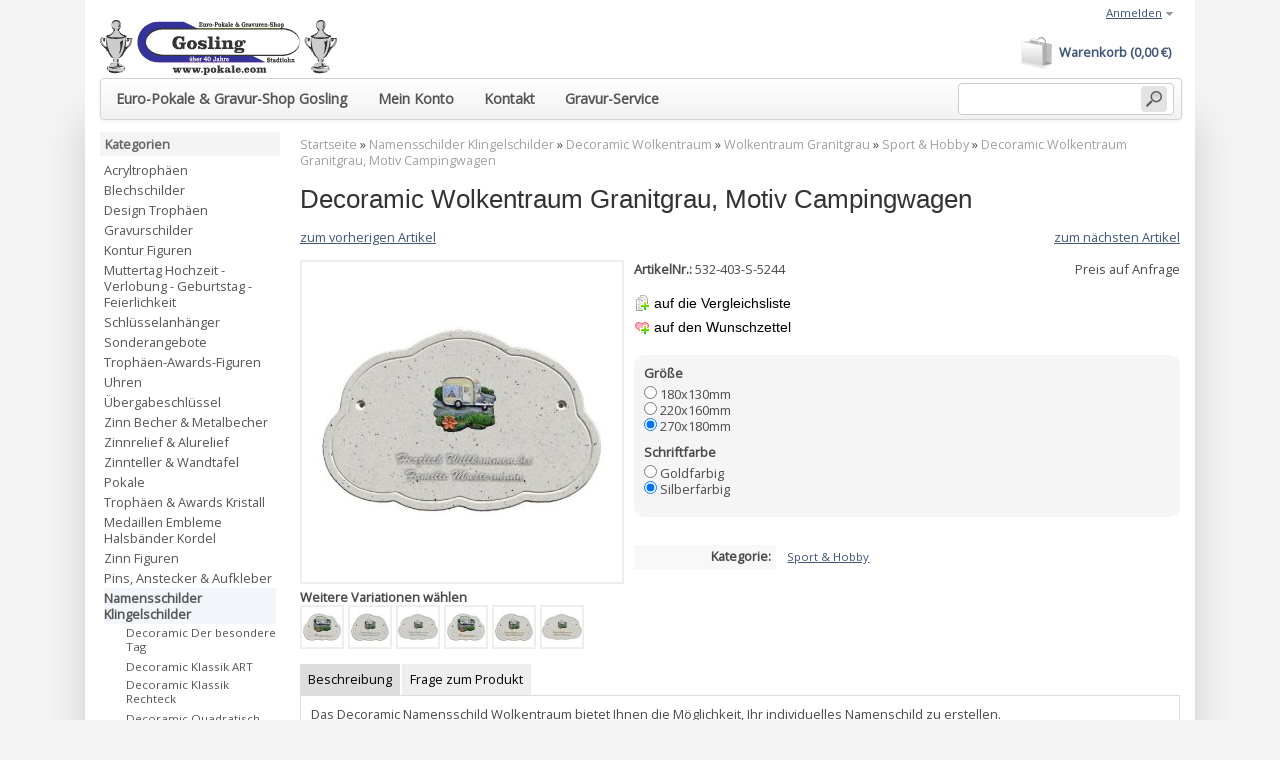

--- FILE ---
content_type: text/html; charset=iso-8859-1
request_url: https://pokale.com/Decoramic-Wolkentraum-Granitgrau-Motiv-Campingwagen_2
body_size: 12038
content:
<!DOCTYPE html PUBLIC "-//W3C//DTD XHTML 1.0 Strict//EN" "http://www.w3.org/TR/xhtml1/DTD/xhtml1-strict.dtd">
<html xmlns="http://www.w3.org/1999/xhtml" xml:lang="de" lang="de">
<head>
<meta http-equiv="content-type" content="text/html; charset=iso-8859-1">
<meta http-equiv="content-language" content="de">
<meta name="description" content="Pokale Gosling individuelle Trophäen einfach online bestellen Das Decoramic Namensschild Wolkentraum bietet Ihnen die Möglichkeit, Ihr individuelles Namensc">
<meta name="keywords" content="Decoramic">
<meta name="language" content="de">
<meta name="robots" content="index, follow">
<meta name="publisher" content="Josef Gosling">
<meta name="copyright" content="Josef Gosling">
<title>Decoramic Wolkentraum Granitgrau, Motiv Campingwagen, Gosling Pokale </title>
<link rel="canonical" href="https://pokale.com/Decoramic-Wolkentraum-Granitgrau-Motiv-Campingwagen_6">
<base href="https://pokale.com/">
<link type="image/x-icon" href="templates/JTL-Shop3-Tiny/themes/base/images/favicon.ico" rel="shortcut icon">
<link href="templates/JTL-Shop3-Tiny/themes/base/images/apple-touch-icon.png" rel="apple-touch-icon">
<link rel="image_src" href="bilder/produkte/normal/Decoramic-Wolkentraum-Granitgrau-Motiv-Campingwagen_2.jpg">
<script type="text/javascript" src="//ajax.googleapis.com/ajax/libs/jquery/1.10.2/jquery.min.js"></script><script type="text/javascript">//<![CDATA[
      (window.jQuery)||document.write('<script type="text/javascript" src="templates/JTL-Shop3-Tiny/js/jquery.min.js"><\/script>');//]]>
   </script><script type="text/javascript" src="//ajax.googleapis.com/ajax/libs/jqueryui/1.10.3/jquery-ui.min.js"></script><script type="text/javascript">//<![CDATA[
      (window.jQuery.ui)||document.write('<script type="text/javascript" src="templates/JTL-Shop3-Tiny/js/jquery-ui.min.js"><\/script>');//]]>
   </script><script type="text/javascript" src="//code.jquery.com/jquery-migrate-1.2.1.min.js"></script><script type="text/javascript">//<![CDATA[
      (window.jQuery.migrateWarnings)||document.write('<script type="text/javascript" src="templates/JTL-Shop3-Tiny/js/jquery-migrate.min.js"><\/script>');//]]>
   </script><link type="text/css" href="templates/JTL-Shop3-Tiny/themes/base/base.css" rel="stylesheet" media="screen">
<link type="text/css" href="templates/JTL-Shop3-Tiny/themes/base/page.css" rel="stylesheet" media="screen">
<link type="text/css" href="templates/JTL-Shop3-Tiny/themes/base/boxes.css" rel="stylesheet" media="screen">
<link type="text/css" href="templates/JTL-Shop3-Tiny/themes/base/specific.css" rel="stylesheet" media="screen">
<link type="text/css" href="templates/JTL-Shop3-Tiny/themes/responsive/theme.css" rel="stylesheet" media="screen">
<link type="text/css" href="templates/JTL-Shop3-Tiny/themes/base/print.css" rel="stylesheet" media="print">
<script type="text/javascript" src="templates/JTL-Shop3-Tiny/js/jquery.timers-1.2.js"></script><script type="text/javascript" src="templates/JTL-Shop3-Tiny/js/jquery.cookie.js"></script><script type="text/javascript" src="templates/JTL-Shop3-Tiny/js/jquery.pstrength.1.1.js"></script><script type="text/javascript" src="templates/JTL-Shop3-Tiny/js/jquery.simplemodal-1.3.5.js"></script><script type="text/javascript" src="templates/JTL-Shop3-Tiny/js/jquery.semantictabs.js"></script><script type="text/javascript" src="templates/JTL-Shop3-Tiny/js/jquery.autocomplete.js"></script><script type="text/javascript" src="templates/JTL-Shop3-Tiny/js/jquery.jcarousel.js"></script><script type="text/javascript" src="templates/JTL-Shop3-Tiny/js/jquery.cal.js"></script><script type="text/javascript" src="templates/JTL-Shop3-Tiny/js/cloud-zoom.1.0.2.js"></script><script type="text/javascript" src="templates/JTL-Shop3-Tiny/js/jquery.mousewheel-3.0.4.pack.js"></script><script type="text/javascript" src="templates/JTL-Shop3-Tiny/js/jquery.fancybox-1.3.3.js"></script><script type="text/javascript" src="templates/JTL-Shop3-Tiny/js/jquery.tooltip.js"></script><script type="text/javascript" src="templates/JTL-Shop3-Tiny/js/jquery.tipTip.js"></script><script type="text/javascript" src="templates/JTL-Shop3-Tiny/js/jquery.dependClass.js"></script><script type="text/javascript" src="templates/JTL-Shop3-Tiny/js/hoverIntent.js"></script><script type="text/javascript" src="templates/JTL-Shop3-Tiny/js/jquery.dropdown.js"></script><script type="text/javascript" src="templates/JTL-Shop3-Tiny/js/jquery.waitforimages.js"></script><script type="text/javascript" src="templates/JTL-Shop3-Tiny/js/global.js"></script><script type="text/javascript" src="templates/JTL-Shop3-Tiny/js/jtl.basket.js"></script><script type="text/javascript" src="templates/JTL-Shop3-Tiny/js/jquery.nivo.slider.pack.js"></script><!--[if lt IE 7]>
      <link type="text/css" href="templates/JTL-Shop3-Tiny/themes/base/iehacks.css" rel="stylesheet" />
   <![endif]--><link rel="alternate" type="application/rss+xml" title="Newsfeed Euro - Pokale &amp; Gravur-Shop Gosling" href="rss.xml">
<script type="text/javascript" charset="UTF-8">
/* <![CDATA[ */
if (typeof xajax == "undefined") { xajax = {}; xajax.config = {}; }else {if (typeof xajax.config == "undefined") xajax.config = {}; }
xajax.config.requestURI = "toolsajax.server.php";
xajax.config.statusMessages = false;
xajax.config.waitCursor = false;
xajax.config.version = "xajax 0.5";
xajax.config.legacy = false;
xajax.config.defaultMode = "asynchronous";
xajax.config.defaultMethod = "POST";
/* ]]> */
</script><script type="text/javascript" src="includes/libs/xajax_0.5_standard/xajax_js/xajax_core.js" charset="UTF-8"></script><script type="text/javascript" charset="UTF-8">
/* <![CDATA[ */
window.setTimeout(
 function() {
  var scriptExists = false;
  try { if (xajax.isLoaded) scriptExists = true; }
  catch (e) {}
  if (!scriptExists) {
   alert("Error: the xajax Javascript component could not be included. Perhaps the URL is incorrect?\nURL: includes/libs/xajax_0.5_standard/xajax_js/xajax_core.js");
  }
 }, 2000);
/* ]]> */
</script><script type="text/javascript" charset="UTF-8">
/* <![CDATA[ */
xajax_aenderKundenformularPLZ = function() { return xajax.request( { xjxfun: 'aenderKundenformularPLZ' }, { parameters: arguments } ); };
xajax_suchVorschlag = function() { return xajax.request( { xjxfun: 'suchVorschlag' }, { parameters: arguments } ); };
xajax_tauscheVariationKombi = function() { return xajax.request( { xjxfun: 'tauscheVariationKombi' }, { parameters: arguments } ); };
xajax_suggestions = function() { return xajax.request( { xjxfun: 'suggestions' }, { parameters: arguments } ); };
xajax_setzeErweiterteDarstellung = function() { return xajax.request( { xjxfun: 'setzeErweiterteDarstellung' }, { parameters: arguments } ); };
xajax_fuegeEinInWarenkorbAjax = function() { return xajax.request( { xjxfun: 'fuegeEinInWarenkorbAjax' }, { parameters: arguments } ); };
xajax_loescheWarenkorbPosAjax = function() { return xajax.request( { xjxfun: 'loescheWarenkorbPosAjax' }, { parameters: arguments } ); };
xajax_gibVergleichsliste = function() { return xajax.request( { xjxfun: 'gibVergleichsliste' }, { parameters: arguments } ); };
xajax_gibPLZInfo = function() { return xajax.request( { xjxfun: 'gibPLZInfo' }, { parameters: arguments } ); };
xajax_ermittleVersandkostenAjax = function() { return xajax.request( { xjxfun: 'ermittleVersandkostenAjax' }, { parameters: arguments } ); };
xajax_billpayRates = function() { return xajax.request( { xjxfun: 'billpayRates' }, { parameters: arguments } ); };
xajax_setSelectionWizardAnswerAjax = function() { return xajax.request( { xjxfun: 'setSelectionWizardAnswerAjax' }, { parameters: arguments } ); };
xajax_resetSelectionWizardAnswerAjax = function() { return xajax.request( { xjxfun: 'resetSelectionWizardAnswerAjax' }, { parameters: arguments } ); };
xajax_checkVarkombiDependencies = function() { return xajax.request( { xjxfun: 'checkVarkombiDependencies' }, { parameters: arguments } ); };
xajax_gibFinanzierungInfo = function() { return xajax.request( { xjxfun: 'gibFinanzierungInfo' }, { parameters: arguments } ); };
xajax_gibRegionzuLand = function() { return xajax.request( { xjxfun: 'gibRegionzuLand' }, { parameters: arguments } ); };
xajax_generateToken = function() { return xajax.request( { xjxfun: 'generateToken' }, { parameters: arguments } ); };
/* ]]> */
</script><script type="text/javascript" src="includes/plugins/jtl_search/version/106/frontend/template/js/suggest.js"></script><script type="text/javascript">
	$(function() {
		$('.ac_input').jtl_search({
			'align' : 'left',
			'url' : 'https://pokale.com/includes/plugins/jtl_search/version/106/frontend/'
		});
	});
</script><link type="text/css" href="includes/plugins/jtl_search/version/106/frontend/template/css/suggest.css" rel="stylesheet">
</head>
<body class="page_type_1 browser_type_chrome">

<div id="page">
      <div id="header_wrapper">
            <div id="header" class="page_width page_center">
         <div id="logo">
            <a href="https://pokale.com" title="Euro - Pokale &amp; Gravur-Shop Gosling">
               <img src="bilder/intern/shoplogo/jtlshoplogo.png" width="237" height="55" alt="Euro - Pokale &amp; Gravur-Shop Gosling"></a>
         </div>
         <div id="headlinks_wrapper">
            <div id="headlinks">
                           <ul>
<li class="first"><a href="Euro-Pokale-und-Gravur-Shop-Gosling"><span>Euro-Pokale &amp; Gravur-Shop Gosling</span></a></li>
                                       <li><a href="jtl.php"><span>Mein Konto</span></a></li>
                                       <li><a href="kontakt.php"><span>Kontakt</span></a></li>
                                       <li><a href="Gravur-Service"><span>Gravur-Service</span></a></li>
                                    <li class="basket last ">
<a href="warenkorb.php?"><span>Warenkorb (0,00 &#8364;)</span></a>
                                       </li>
               </ul>
</div>
         </div>
         
         <div id="settings">
            <ul>
<!-- login --><li>
                                 <a href="jtl.php" id="login" class="expander">Anmelden</a>
                  <div id="ep_login" class="expander_box">
                     <div class="expander_inner">
                        <!-- login form -->
                        <form action="https://pokale.com/jtl.php" method="post">
                           <fieldset class="quick_login"><ul class="input_block">
<li>
                                    <label for="email_quick">Email-Adresse<em>*</em>:</label>
                                    <input type="text" name="email" id="email_quick">
</li>
                                 <li>
                                    <label for="password_quick">Passwort<em>*</em>:</label>
                                    <input type="password" name="passwort" id="password_quick">
</li>
                                 <li>
                                    <p>&#8226; <a href="pass.php?" rel="nofollow">Passwort vergessen</a></p>
                                    <p>&#8226; Neu hier? <a href="registrieren.php?">Jetzt registrieren</a></p>
                                 </li>
                                 <li class="clear">
                                    <input type="hidden" name="login" value="1"><input type="hidden" name="JTLSHOP" value="84gq7dgiknevkqi1fohnrkrgm5"><input type="submit" class="submit" value="Anmelden">
</li>
                              </ul></fieldset>
</form>
                        <!-- // login form -->
                     </div>
                  </div>
                                 </li>

               <!-- currency -->
               
               <!-- language -->
               
            </ul>
</div>
      </div>

      <div id="search" class="page_width page_center">
         <form class="search-form" id="search-form" action="navi.php" method="get">
            <fieldset>
<input type="text" name="suchausdruck" id="suggest" class="placeholder" title="Produkt suchen"><input type="hidden" name="JTLSHOP" value="84gq7dgiknevkqi1fohnrkrgm5"><input type="submit" id="submit_search" value="Suchen">
</fieldset>
</form>
      </div>
         </div>
      
      <div id="outer_wrapper" class="page_center page_width">
      <div id="page_wrapper" class="panel_left">
         <div id="content_wrapper">
   
<div id="content">
      <script type="text/javascript" src="includes/libs/artikel_abnahmeintervall/artikel_abnahmeintervall.js"></script><script type="text/javascript">
   /* <![CDATA[ */
   
      
      
       function aktualisiereArtikelnummer(cArtNr){
              }

          function aktualisierePreis() {}
       function aktualisiereGewicht() {}
      
   function gibPreis(preis){
      preis = preis.toFixed(2);
      var po = preis.toString();
      var preisString ="";
      if (preis!=0)
      {
      preisAbs = Math.abs(preis);
      var ln = Math.floor(Math.log(Math.floor(Math.abs(preis)))*Math.LOG10E)+1;
      var preisStr = Math.floor(Math.abs(preis)).toString();
      if (ln>3)
      {
      for(i=0;i<ln;i++)
      {
      if (ln%3==i%3 && i>0) preisString = preisString + "."; preisString = preisString + preisStr.charAt(i);
      }}
      else preisString = preisStr; preisString = preisString + "," + po.charAt(po.length-2) + po.charAt(po.length-1);
      if (preis<0) preisString = "- "+preisString;
      }
      return preisString + " " + unescape("&euro;");
   }

   <!-- activateVarCombiOption (aktiviert ausgegraute Varkombi Optionen) -->
   function aVC(kEigenschaftWert) {
	  $("#kEigenschaftWert_" + kEigenschaftWert).removeClass("variation_disabled");
      $("#kEigenschaftWert_" + kEigenschaftWert).parent().removeClass("variation_disabled");
   }
   
   function aVCGroup(kEigenschaft) {
	  $('*[name="eigenschaftwert_' + kEigenschaft +'"]').removeClass("variation_disabled");
      $('*[name="eigenschaftwert_' + kEigenschaft +'"]').parent().removeClass("variation_disabled");
	  $('select[name="eigenschaftwert_' + kEigenschaft +'"] option[value!=0]').removeClass("variation_disabled");
   }
   
   function checkVarCombi(bCheck) {
      bCheck = typeof bCheck != 'undefined' ? bCheck : true;

      if (!bCheck) return true;

                           if (!pruefeKombiAusgefuellt())
            {
               
               var combi = 'Größe und Schriftfarbe';
               var text = 'Bitte wählen Sie %s aus.';
               text = text.replace('%s', combi);
               alert(text);
               return false;
            }
               
      return true;
   }
   
	function setzeVarInfo(kEigenschaftWert, cText, cTyp) {
		var text = ' <span class="a' + cTyp +'">(' + cText + ')';
		var elem = $('#kEigenschaftWert_' + kEigenschaftWert);
		
		if (!$(elem).attr('rel')) {
			switch ($(elem)[0].tagName) {
				case 'INPUT':
					$(elem).attr('rel', $(elem).next().text());
				break;
				case 'OPTION':
					$(elem).attr('rel', $(elem).text());
				break;
			}
		}
		
		switch ($(elem)[0].tagName) {
			case 'INPUT':
				$(elem).next().html($(elem).next().text() + text);
			break;
			case 'OPTION':
				$(elem).html($(elem).text() + text);
			break;
		}
	}
	
	function setBuyfieldMessage(cText) {
		$('#article_buyfield .message p').text(cText);
		$('#article_buyfield .message')
			.fadeIn().wait(5000).fadeOut();
	}
    
	function hideBuyfieldMessage() {
		$('#article_buyfield .message').stop(true, true).fadeOut();
	}
	
	function loescheVarInfo() {
		$('.variations option, .variations input').each(function(i, item) {
			var text = $(item).attr('rel');
			if (text && text.length > 0) {
				switch ($(item)[0].tagName) {
					case 'INPUT':
						$(item).next().text(text);
					break;
					case 'OPTION':
						$(item).text(text);
					break;
				}
			}
		});
	}
	
          
/* Variationkombi Hilfsarray (aktueller Zustand, was aktiviert sein darf) */
var kEigenschaftKombi_arr = new Array();
var nVariationsKombiNichtMoeglich_arr = new Array();
var kAlleEigenschaftKombi_arr = new Array();

	nVariationsKombiNichtMoeglich_arr[19972] = new Array();
		nVariationsKombiNichtMoeglich_arr[19973] = new Array();
		nVariationsKombiNichtMoeglich_arr[20508] = new Array();
		nVariationsKombiNichtMoeglich_arr[20878] = new Array();
		nVariationsKombiNichtMoeglich_arr[21248] = new Array();
		

	kAlleEigenschaftKombi_arr.push(6168);
	kAlleEigenschaftKombi_arr.push(6169);

function pruefeEigenschaftKombi(elem, nValue) {
	kEigenschaftWert = nValue;
		
	if(kEigenschaftWert == 0) {
		loeseAlleEigenschaftFelder(1);
	}
	else {
		if(kEigenschaftKombi_arr[elem.name.split("_")[1]] > 0) {
			if(kEigenschaftKombi_arr[elem.name.split("_")[1]] != kEigenschaftWert) {
				kEigenschaftWertLoesen = kEigenschaftKombi_arr[elem.name.split("_")[1]];
				
				for(i=0; i<nVariationsKombiNichtMoeglich_arr[kEigenschaftWertLoesen].length; i++) {
					document.getElementById('kEigenschaftWert_' + nVariationsKombiNichtMoeglich_arr[kEigenschaftWertLoesen][i]).disabled = false;
				}
				
				kEigenschaftKombi_arr[elem.name.split("_")[1]] = kEigenschaftWert;
			}
		}
		else
			kEigenschaftKombi_arr[elem.name.split("_")[1]] = kEigenschaftWert;
		
		if(kEigenschaftWert > 0) {
			for(i=0; i<nVariationsKombiNichtMoeglich_arr[kEigenschaftWert].length; i++) {
				document.getElementById('kEigenschaftWert_' + nVariationsKombiNichtMoeglich_arr[kEigenschaftWert][i]).disabled = true;
			}
		}
		
		if(pruefeKombiAusgefuellt() && kEigenschaftWert > 0) {
         myCallback = xajax.callback.create();
         myCallback.onFailure = function(args) {
            console.log(args); 
         }
         xajax.call('tauscheVariationKombi', { parameters: [xajax.getFormValues('buy_form')], callback: myCallback } );
			return onLoading();
		}
	}
}

function onLoading() {
   $('#article_buyfield :input').each(function(idx, item) {
      $(item).attr('disabled', true);
   });
   $('#article_buyfield .submit').attr('disabled', true);
   $('#article_buyfield .submit').addClass('disabled');
   $('#article_buyfield .loader').fadeIn("slow");
   return false;
}

function graueNichtMoeglicheEigenschaftWerteAus(cVariationKombiKind) {
	var kVariationKombiKind_arr = cVariationKombiKind.split(";");

	if(kVariationKombiKind_arr.length > 0) {
		for(var i=0; i<kVariationKombiKind_arr.length; i++) {
			var kEigenschaftWert = kVariationKombiKind_arr[i].split("_")[1];
			
			for(var j=0; j<nVariationsKombiNichtMoeglich_arr[kEigenschaftWert].length; j++) {
				document.getElementById('kEigenschaftWert_' + nVariationsKombiNichtMoeglich_arr[kEigenschaftWert][j]).disabled = true;
			}
		}
	}
}

function loeseAlleEigenschaftFelder(nWaehlen) {
	var oVariationTable = document.getElementById('article_buyfield');
	
	if(typeof oVariationTable != "undefined") {
		var oOption_arr = oVariationTable.getElementsByTagName('option');
		var oInput_arr = oVariationTable.getElementsByTagName('input');
		
		for(var i=0; i<oOption_arr.length; i++) {
			oOption_arr[i].disabled = false;
			if(oOption_arr[i].value == 0)
				oOption_arr[i].selected = true;
		}	
			
		for(var i=0; i<oInput_arr.length; i++) {
			oInput_arr[i].disabled = false;
			oInput_arr[i].checked = false;
		}
	}
	
	kEigenschaftKombi_arr = new Array();
    
    if(nWaehlen > 0) {
        xajax_tauscheVariationKombi(xajax.getFormValues('buy_form'), nWaehlen);
        return false;  
    }
}

function schliesseAlleEigenschaftFelder() {

	var oVariationTable = document.getElementById('article_buyfield');
	
	if(oVariationTable && typeof oVariationTable != "undefined") {
		var oOption_arr = oVariationTable.getElementsByTagName('option');
		var oInput_arr = oVariationTable.getElementsByTagName('input');
		
		for(var i=0; i<oOption_arr.length; i++) {
			if(oOption_arr[i].id != "waehlen") {
				$(oOption_arr[i]).addClass('variation_disabled');
				$(oOption_arr[i]).parent().addClass('variation_disabled');
				//oOption_arr[i].disabled = true;
				}
		}
	
		for(var i=0; i<oInput_arr.length; i++) {
			if(oInput_arr[i].name != "waehlen" && oInput_arr[i].type != "text" && oInput_arr[i].type != "hidden") {
				$(oInput_arr[i]).addClass('variation_disabled');
				$(oInput_arr[i]).parent().addClass('variation_disabled');
				//oInput_arr[i].disabled = true;
				}
		}
	}
}

function pruefeKombiAusgefuellt() {
	if(typeof kAlleEigenschaftKombi_arr != "undefined" && typeof kEigenschaftKombi_arr != "undefined") {	
		for(i=0; i < kAlleEigenschaftKombi_arr.length; i++) {	
			if(kEigenschaftKombi_arr[kAlleEigenschaftKombi_arr[i]] == 0 || !kEigenschaftKombi_arr[kAlleEigenschaftKombi_arr[i]])
				return false;
		}
	}
	
	return true;
}

function loeseEigenschaftFeld(kEigenschaft) {
	if(document.getElementById('eigenschaftwert_' + kEigenschaft)) {
		for(i=0; i<document.getElementById('eigenschaftwert_' + kEigenschaft).childNodes.length; i++)
			document.getElementById('eigenschaftwert_' + kEigenschaft).childNodes[i].disabled = false;
	}
	else {
		elem_arr = document.getElementsByName('eigenschaftwert_' + kEigenschaft);
		for(j=0; j<elem_arr.length; j++)
			elem_arr[j].disabled = false;
	}
}

<!-- Aktiviere alle moeglichen Kombinationen -->
	$(document).ready(function() {
		schliesseAlleEigenschaftFelder();
	
					aVC(19972);
					aVC(19973);
					aVC(20508);
					aVC(20878);
					aVC(21248);
			});

function doSwitchVarkombi(kEigenschaft, kEigenschaftWert, bSpeichern) {
	myCallback = xajax.callback.create();
	myCallback.onFailure = function(args) {
		console.log(args); 
	}
	xajax.call('tauscheVariationKombi', { parameters: [xajax.getFormValues('buy_form'), 0, kEigenschaft, kEigenschaftWert, bSpeichern], callback: myCallback } );
		return onLoading();
}      /* ]]> */
   </script><div id="breadcrumb">
            <a href="https://pokale.com" title="Startseite">Startseite</a> » <a href="Namens-Klingelschilder" title="Namensschilder Klingelschilder">Namensschilder Klingelschilder</a> » <a href="Decoramic-Wolkentraum" title="Decoramic Wolkentraum">Decoramic Wolkentraum</a> » <a href="Wolkentraum-Granitgrau" title="Wolkentraum Granitgrau">Wolkentraum Granitgrau</a> » <a href="Sport-Hobby_14" title="Sport &amp; Hobby">Sport &amp; Hobby</a> » <a href="Decoramic-Wolkentraum-Granitgrau-Motiv-Campingwagen_2" title="Decoramic Wolkentraum Granitgrau, Motiv Campingwagen">Decoramic Wolkentraum Granitgrau, Motiv Campingwagen</a>   </div>
      
   <div id="contentmid" class="hproduct">
               
 
<script type="text/javascript">
$(document).ready(function() {
    schliesseAlleEigenschaftFelder();
    aVC(20878);
    aVC(19973);
});
</script><h1 class="fn">Decoramic Wolkentraum Granitgrau, Motiv Campingwagen</h1>





<div id="article">

      <ul class="container hlist article_navigator">
<li class="prev_article">
         <a href="Decoramic-Wolkentraum-Granitgrau-Motiv-Traktor_6" title="Decoramic Wolkentraum Granitgrau, Motiv Traktor">zum vorherigen Artikel</a>      </li>
      <li class="next_article">
         <a href="Decoramic-Wolkentraum-Granitgrau-Motiv-Ballonfahren_6" title="Decoramic Wolkentraum Granitgrau, Motiv Ballonfahren">zum nächsten Artikel</a>      </li>
   </ul>
<form id="buy_form" method="post" action="index.php" onsubmit="return checkVarCombi();">
   <div class="outer"> 
      <input type="submit" name="inWarenkorb" value="1" class="hidden"><input type="hidden" id="AktuellerkArtikel" name="a" value="100482"><input type="hidden" name="wke" value="1"><input type="hidden" name="show" value="1"><input type="hidden" name="kKundengruppe" value="1"><input type="hidden" name="kSprache" value="1"><input type="hidden" name="JTLSHOP" value="84gq7dgiknevkqi1fohnrkrgm5"><!-- image --><div id="image_wrapper" class="article_image">
      <div class="image">
         <a href="bilder/produkte/gross/Decoramic-Wolkentraum-Granitgrau-Motiv-Campingwagen_2.jpg" class="fancy-gallery cloud-zoom" id="zoom1" rel="title: 'Zum Vergrößern klicken', adjustX: 10, adjustY: 0, smoothMove:5, zoomWidthWrapper: '.article_details'">            <img src="bilder/produkte/normal/Decoramic-Wolkentraum-Granitgrau-Motiv-Campingwagen_2.jpg" id="image0" class="thumbnail photo" title="Decoramic Wolkentraum Granitgrau, Motiv Campingwagen" alt="Decoramic Wolkentraum Granitgrau, Motiv Campingwagen"></a>      </div>
      
            
      <!-- variationsbilder -->
            <div class="article_varcombi">
         <p>Weitere Variationen wählen</p>
         <ul class="hlist">
<li><a href="https://pokale.com/navi.php?a=100482&amp;a2=100852"><img src="bilder/produkte/mini/Decoramic-Wolkentraum-Granitgrau-Motiv-Campingwagen.jpg" alt=""></a></li>
                           <li><a href="https://pokale.com/navi.php?a=100482&amp;a2=101222"><img src="bilder/produkte/mini/Decoramic-Wolkentraum-Granitgrau-Motiv-Campingwagen_6.jpg" alt=""></a></li>
                           <li><a href="https://pokale.com/navi.php?a=100482&amp;a2=101592"><img src="bilder/produkte/mini/Decoramic-Wolkentraum-Granitgrau-Motiv-Campingwagen_2.jpg" alt=""></a></li>
                           <li><a href="https://pokale.com/navi.php?a=100482&amp;a2=101962"><img src="bilder/produkte/mini/Decoramic-Wolkentraum-Granitgrau-Motiv-Campingwagen_3.jpg" alt=""></a></li>
                           <li><a href="https://pokale.com/navi.php?a=100482&amp;a2=102332"><img src="bilder/produkte/mini/Decoramic-Wolkentraum-Granitgrau-Motiv-Campingwagen_4.jpg" alt=""></a></li>
                           <li><a href="https://pokale.com/navi.php?a=100482&amp;a2=102702"><img src="bilder/produkte/mini/Decoramic-Wolkentraum-Granitgrau-Motiv-Campingwagen_5.jpg" alt=""></a></li>
                     </ul>
</div>
         </div>

   <!-- right -->
   <div class="article_details">
      <div class="left p50">
         <ul class="article_list">
<li>
                                  </li>
                        
            <li>
<strong>ArtikelNr.:</strong> <span id="artnr">532-403-S-5244</span>
</li>
            
                        
                  
                                                                        
                        
            <li>
               <ul class="actions">
<li><button name="Vergleichsliste" type="submit" class="compare" tabindex="3"><span>auf die Vergleichsliste</span></button></li>
                                                      <li><button name="Wunschliste" type="submit" class="wishlist">auf den Wunschzettel</button></li>
                                                                                                            <li class="hidden"><button type="submit" name="inWarenkorb" value="1" class="hidden"></button></li>
               </ul>
</li>
         </ul>
</div>
      <div class="left p50 tright">
         <ul class="article_list">
<li>Preis auf Anfrage</li>
                                                </ul>
</div>
      
      <div class="clear"></div>

      <!-- finanzierung -->
            
      <!-- warenkorb -->
               <div id="article_buyfield">
            <div class="loader">Wird geladen ...</div>
            <div class="message"><p></p></div>
            <fieldset class="article_buyfield">
<div class="variations">
                                       <ul>
<li class="label">Größe</li>
                                                                                                                        <li>
                                    <label class="block" for="kEigenschaftWert_19972">
                                       <input type="radio" name="eigenschaftwert_6168" id="kEigenschaftWert_19972" class="required" value="19972" onclick="xajax_checkVarkombiDependencies(100482, 'Decoramic-Wolkentraum-Granitgrau-Motiv-Campingwagen_2', 6168, 19972);aktualisierePreis();aktualisiereGewicht();aktualisiereArtikelnummer('');"><span>
                                          180x130mm
                                          
                                                                                                                                                                           
                                                                                                                              
                                                                                                                                                                                                                  </span>
                                    </label>
                                 </li>
                                                                                                                                 <li>
                                    <label class="block" for="kEigenschaftWert_20508">
                                       <input type="radio" name="eigenschaftwert_6168" id="kEigenschaftWert_20508" class="required" value="20508" onclick="xajax_checkVarkombiDependencies(100482, 'Decoramic-Wolkentraum-Granitgrau-Motiv-Campingwagen_2', 6168, 20508);aktualisierePreis();aktualisiereGewicht();aktualisiereArtikelnummer('');"><span>
                                          220x160mm
                                          
                                                                                                                                                                           
                                                                                                                              
                                                                                                                                                                                                                  </span>
                                    </label>
                                 </li>
                                                                                                                                 <li>
                                    <label class="block" for="kEigenschaftWert_20878">
                                       <input type="radio" name="eigenschaftwert_6168" id="kEigenschaftWert_20878" class="required" value="20878" onclick="xajax_checkVarkombiDependencies(100482, 'Decoramic-Wolkentraum-Granitgrau-Motiv-Campingwagen_2', 6168, 20878);aktualisierePreis();aktualisiereGewicht();aktualisiereArtikelnummer('');"><span>
                                          270x180mm
                                          
                                                                                                                                                                           
                                                                                                                              
                                                                                                                                                                                                                  </span>
                                    </label>
                                 </li>
                                                                                                               </ul>
<ul>
<li class="label">Schriftfarbe</li>
                                                                                                                        <li>
                                    <label class="block" for="kEigenschaftWert_21248">
                                       <input type="radio" name="eigenschaftwert_6169" id="kEigenschaftWert_21248" class="required" value="21248" onclick="xajax_checkVarkombiDependencies(100482, 'Decoramic-Wolkentraum-Granitgrau-Motiv-Campingwagen_2', 6169, 21248);aktualisierePreis();aktualisiereGewicht();aktualisiereArtikelnummer('');"><span>
                                          Goldfarbig
                                          
                                                                                                                                                                           
                                                                                                                              
                                                                                                                                                                                                                  </span>
                                    </label>
                                 </li>
                                                                                                                                 <li>
                                    <label class="block" for="kEigenschaftWert_19973">
                                       <input type="radio" name="eigenschaftwert_6169" id="kEigenschaftWert_19973" class="required" value="19973" onclick="xajax_checkVarkombiDependencies(100482, 'Decoramic-Wolkentraum-Granitgrau-Motiv-Campingwagen_2', 6169, 19973);aktualisierePreis();aktualisiereGewicht();aktualisiereArtikelnummer('');"><span>
                                          Silberfarbig
                                          
                                                                                                                                                                           
                                                                                                                              
                                                                                                                                                                                                                  </span>
                                    </label>
                                 </li>
                                                                                                               </ul>
</div>
                           
                           </fieldset>
</div>
         </div>
   
         <div id="attribute_list" class="container">           
                     
                     <div class="item">
               <strong class="label">Kategorie:</strong>
               <ul class="values">
<li><a href="Sport-Hobby_14">Sport &amp; Hobby</a></li>
               </ul>
</div>
                                                <div class="clear"></div>
      </div>
     
   <div class="clear"></div>
   </div>

         
      
   </form>
   
   
   
    
      <!-- tab menu -->
      <div id="mytabset" class="container">
         <div class="semtabs">
                        <div class="panel " id="description">
               <h2 class="title">Beschreibung</h2>
                              <div class="custom_content description">
                 Das Decoramic Namensschild Wolkentraum bietet Ihnen die Möglichkeit, Ihr individuelles Namenschild zu erstellen.<br>Bei diesem Namensschild haben Sie die Möglichkeit 1-3 Standart Motiv(e) oder 1 Themen Motiv oder 1 Premium Motiv zu wählen.<br>Dabei sind Ihrer kreativen Freiheit keinerlei Grenzen gesetzt. Sie können die Motive ganz nach Ihren Wünschen kombinieren.<br><br><br><span style="font-size: 20pt">Details:</span><br><ul>
<li>Motiv: Campingwagen</li>
<li>Farbe: Granitgrau</li>
<li>Abmessungen: 270x180mm</li>
<li>Schriftfarbe: Silberfarbig</li>
<li>Gravur: Ihr Text auf dem Schild (Im Preis enthalten)</li>
<li>Schriftart: Geben Sie uns Ihre Lieblingsschriftart vor!</li>
</ul>
</div>
            </div>
                        
                                                                            
                                                                                            
                                                                                            
                                                                                            
                                                                                            
                                                                                            
                                                                                            
                                                                                            
                                                                                            
                                        
                            <div class="panel " id="box_article_question">
                    <h2 class="title">Frage zum Produkt</h2>
                     
<form action="index.php" method="post" class="form tleft" id="article_question">
   <div class="caption">Frage zum Produkt</div>
   
      
   <fieldset>
<legend>Kontaktdaten</legend>
      
      <ul class="input_block">
<li class="clear ">
            <label for="firstName">Vorname<em>*</em>:</label>
            <input type="text" name="vorname" value="" id="firstName">
</li>
                  
                  <li>
            <label for="lastName">Nachname<em>*</em>:</label>
            <input type="text" name="nachname" value="" id="lastName">
</li>
                  
                  <li class="clear ">
            <label for="firm">Firma:</label>
            <input type="text" name="firma" value="" id="firm">
</li>
               
         <li class="clear ">
            <label for="question_email">E-Mail<em>*</em>:</label>
            <input type="text" name="email" value="" id="question_email">
</li>
      
                  <li class="clear ">
            <label for="tel">Telefon:</label>
            <input type="text" name="tel" value="" id="tel">
</li>
                  
                  <li>
            <label for="mobile">Mobiltelefon:</label>
            <input type="text" name="mobil" value="" id="mobile">
</li>
      
            <li>
         <label for="fax">Fax:</label>
         <input type="text" name="fax" value="" id="fax">
</li>
            
      <li class="clear ">
         <label for="question">Ihre Frage<em>*</em>:</label>
         <textarea name="nachricht" id="question" cols="80" rows="8"></textarea>
</li>
      
                                                   <div style="display:none" class="xcsrf"></div>
               
      <li class="clear">
                  <input type="hidden" name="a" value="100482"><input type="hidden" name="show" value="1"><input type="hidden" name="fragezumprodukt" value="1"><input type="hidden" name="md5" value="a1e5f97d5db564950da1b6f1c7fea5cf"><input type="hidden" name="JTLSHOP" value="84gq7dgiknevkqi1fohnrkrgm5"><input type="submit" value="Frage abschicken" class="submit">
</li>
      </ul>
</fieldset>
</form>                </div>
                        
                        
                        
                        
                        
                                                 </div>
      </div>
   
   <script type="text/javascript">
   function setBindingsArtikel(ajax) {
      if (ajax !== undefined) {
                $('.box_config').slideUp();   
                init_article();
      }
      
               }
   
   function config_price_changed(price) {
      xajax_gibFinanzierungInfo(100482, price);
   }
   
   function init_article_image(obj) {
      var nWidth = $(obj).naturalWidth() + 4;
      if (nWidth > 4) {
         $('#article .article_image').css({
            'width' : nWidth + 'px',
            'max-width' : nWidth + 'px'
         });
      }
   }
   
   function validate_variation() {
      $('.required').each(function(idx, item) {
         var elem = $(item).attr('name');
         var named = $("*[name='"+elem+"']");
         var type = named[0].tagName;
         
         switch (type) {
            case 'INPUT':
               var input_type = $(named).attr('type');
               switch (input_type) {
                  case 'text':
                     if ($(named).val().length == 0)
                        $(named).addClass('error');
                  break;
                  case 'radio':
                     if ($("*[name='"+elem+"']:checked").length == 0)
                        $(named).addClass('error');
                  break;
               }
               break;
            case 'SELECT':
               if ($(named).val() == 0)
                  $(named).addClass('error');
               break;
         }
      
      });
   
   }

   function init_article() {
                     $("#mytabset").semantictabs({
            panel: '.panel',
            head: 'h2.title',
            active: ':first',
            activate: 0
         });
            
                      $("a.fancy-gallery").fancybox({          
            'titleShow': false, 
            'hideOnContentClick': true, 
            'transitionIn': 'elastic', 
            'transitionOut': 'elastic',
            'overlayShow' : true,
            'overlayColor' : '#000',
            'overlayOpacity' : 0.15,
            'autoScale' : true,
            'centerOnScroll' : true,
            'autoDimensions' : false
          });
            
                      $('.cloud-zoom, .cloud-zoom-gallery').CloudZoom();
            
             var article_image = $('#image_wrapper div.image img');      
      if (article_image.naturalWidth() > 0 && article_image.naturalHeight() > 0)
         init_article_image(article_image);
      else {
         article_image.load(function() {
            init_article_image($(this));
         });
      }
      
            register_popups();
      register_popover();

            $('.tooltip').tipTip();
      
            register_jcarousel();
      
            
   }
   
   $(document).ready(function() {
      init_article();
      setBindingsArtikel();
   });
   </script><div class="container article_tags">
         <h2>Produkt Tags</h2>
         <form method="post" action="index.php" class="form">
            <fieldset>
<legend>Ihren Produkttag hinzufügen</legend>
                                                <input type="hidden" name="a" value="100482"><input type="hidden" name="produktTag" value="1"><input type="hidden" name="JTLSHOP" value="84gq7dgiknevkqi1fohnrkrgm5"><input name="tag" type="text"><input name="submit" type="submit" value="Tag hinzufügen">
</fieldset>
</form>
      </div>
         
         <div class="container article_xselling">
            </div>
      
      
      
      
   </div>

<div id="article_popups">
    






<script type="text/javascript" defer>



</script>
</div>         </div>
   <div id="content_footer" class="clear">
      <div class="footer_links">
         <a href="javascript:history.back()" class="back">Zurück</a>
         <a href="javascript:scroll(0,0)" class="top">Nach oben</a>
                     <a href="javascript:window.print()" class="print">Drucken</a>
               </div>
</div>
         <script type="text/javascript">
         /* <![CDATA[ */
         function setzeEigenschaftWerte(cVariationKombiKind) {
            kEigenschaftKombi_arr = new Array();
            var kVariationKombiKind_arr = cVariationKombiKind.split(";");
               
            if(kVariationKombiKind_arr.length > 0) {
               for(var g=0; g<kVariationKombiKind_arr.length; g++) {
                  var kEigenschaftWert = kVariationKombiKind_arr[g].split("_")[1];
                  var kEigenschaft = kVariationKombiKind_arr[g].split("_")[0];
                  
                  document.getElementById('kEigenschaftWert_' + kEigenschaftWert).selected = true;
                  document.getElementById('kEigenschaftWert_' + kEigenschaftWert).checked = true;
                  
                  kEigenschaftKombi_arr[kEigenschaft] = kEigenschaftWert;
               }
            }
         }
         
                     setzeEigenschaftWerte('6168_20878;6169_19973');
            graueNichtMoeglicheEigenschaftWerteAus('6168_20878;6169_19973');
                            if (typeof doSwitchVarkombi == 'function')
                   doSwitchVarkombi(0, 0, true);
                            /* ]]> */
      </script>
</div>


      </div>
      <div id="sidepanel_left">
<div class="sidebox" id="sidebox_categories0">
   <h3 class="boxtitle">Kategorien</h3>
   <div class="sidebox_content">
      <ul class="categories">
<li class="node first"><a href="Acrylpokale" title="Unsere Acrylpokale sind bestens für Lasergravuren geeignet. Die Gravur wirkt..."><span>Acryltrophäen</span></a></li>
<li><a href="Blechschilder_1"><span>Blechschilder</span></a></li>
<li><a href="Design-Trophaeen"><span>Design Trophäen</span></a></li>
<li class="node"><a href="Gravurschilder_1"><span>Gravurschilder</span></a></li>
<li class="node"><a href="Kontur-Figuren"><span>Kontur Figuren</span></a></li>
<li class="node"><a href="Muttertag-Hochzeit-Verlobung-Geburtstag-Feierlichkeit"><span>Muttertag Hochzeit - Verlobung - Geburtstag - Feierlichkeit</span></a></li>
<li class="node"><a href="Schluesselanhaenger_3"><span>Schlüsselanhänger</span></a></li>
<li><a href="Sonderangebote_1"><span>Sonderangebote</span></a></li>
<li class="node"><a href="Trophaeen-Awards-Figuren"><span>Trophäen-Awards-Figuren</span></a></li>
<li class="node"><a href="Uhren"><span>Uhren</span></a></li>
<li><a href="UEbergabeschluessel_1"><span>Übergabeschlüssel</span></a></li>
<li class="node"><a href="Zinn-Becher-Metalbecher"><span>Zinn Becher &amp; Metalbecher</span></a></li>
<li class="node"><a href="Zinnrelief-Alurelief"><span>Zinnrelief &amp; Alurelief</span></a></li>
<li class="node"><a href="Zinnteller-Wandtafel"><span>Zinnteller &amp; Wandtafel</span></a></li>
<li class="node"><a href="pokale" title="Wir liefern alle klassischen Pokale, also jede mit Kelch und Marmorsockel..."><span>Pokale</span></a></li>
<li class="node"><a href="Trophaeen-Awards-Kristall" title="



Lasergravur inkl. Logo-, Text- oder Logo- und Textgravur mit beliebig..."><span>Trophäen &amp; Awards Kristall</span></a></li>
<li class="node"><a href="Medaillen-Embleme-Halsbaender-Kordel" title="Bei uns erhalten Sie Ihre Medaillen auch inkl. Beschriftung.

Jeweils 3..."><span>Medaillen Embleme Halsbänder Kordel</span></a></li>
<li class="node"><a href="Zinn-Figuren_1"><span>Zinn Figuren</span></a></li>
<li class="node"><a href="Pins" title="Hier finden Sie alle Arten PINS, Anstecker sowie Abzeichen aus Zinn, handbemalt"><span>Pins, Anstecker &amp; Aufkleber</span></a></li>
<li class="node active">
<a href="Namens-Klingelschilder" class=""><span>Namensschilder Klingelschilder</span></a><ul class="subcat">
<li class="node first"><a href="Decoramic-Der-besondere-Tag"><span>Decoramic Der besondere Tag</span></a></li>
<li><a href="Decoramic-Klassik-ART"><span>Decoramic Klassik ART</span></a></li>
<li><a href="Decoramic-Klassik-Rechteck"><span>Decoramic Klassik Rechteck</span></a></li>
<li><a href="Decoramic-Quadratisch"><span>Decoramic Quadratisch</span></a></li>
<li><a href="Decoramic-Swing"><span>Decoramic Swing</span></a></li>
<li class="node"><a href="Hausnummern" title=" Deutliche Hausnummern sind wichtig! Hier finden Sie diese zum einen aus..."><span>Hausnummern</span></a></li>
<li><a href="Edelstahlklingel"><span>Edelstahlklingel</span></a></li>
<li class="node active">
<a href="Decoramic-Wolkentraum" class="" title="Vorschläge schöner Türschilder und Keramikschilder sehen sie hier.Es ist eine..."><span>Decoramic Wolkentraum</span></a><ul class="subcat">
<li class="node first"><a href="Wolkentraum-Blau" title="Vorschläge schöner Türschilder und Keramikschilder sehen sie hier.
Es ist eine..."><span>Wolkentraum Blau</span></a></li>
<li class="node"><a href="Wolkentraum-Braun" title="Vorschläge schöner Türschilder und Keramikschilder sehen sie hier.Es ist eine..."><span>Wolkentraum Braun</span></a></li>
<li class="node active">
<a href="Wolkentraum-Granitgrau" class="" title="Vorschläge schöner Türschilder und Keramikschilder sehen sie hier.
Es ist eine..."><span>Wolkentraum Granitgrau</span></a><ul class="subcat">
<li class=" first"><a href="aKeine-Kategorie"><span>aKeine Kategorie</span></a></li>
<li><a href="Baeume-Blumen_14"><span>Bäume + Blumen</span></a></li>
<li><a href="Familien-Motive_12"><span>Familien Motive</span></a></li>
<li><a href="Fun-Witz-Satire_14"><span>Fun Witz &amp; Satire</span></a></li>
<li><a href="Glueck-Hochzeit-Dankbarkeit_6"><span>Glück Hochzeit Dankbarkeit</span></a></li>
<li><a href="Hobby-Beruf_13"><span>Hobby &amp; Beruf</span></a></li>
<li><a href="Idylle-Landschaft_14"><span>Idylle &amp; Landschaft</span></a></li>
<li><a href="Katzen-Hunde_14"><span>Katzen + Hunde</span></a></li>
<li><a href="Kinder-Liebe-Glueck_9"><span>Kinder, Liebe &amp; Glück</span></a></li>
<li><a href="Kirche-Motive_12"><span>Kirche Motive</span></a></li>
<li><a href="Maritime-Welt_14"><span>Maritime Welt</span></a></li>
<li><a href="Pferde_15"><span>Pferde</span></a></li>
<li><a href="Premium-Motive_2"><span>Premium-Motive</span></a></li>
<li class="active"><a href="Sport-Hobby_14" class=""><span>Sport &amp; Hobby</span></a></li>
<li><a href="Themen-Motive_8"><span>Themen-Motive</span></a></li>
<li><a href="Tiere_17"><span>Tiere</span></a></li>
<li><a href="Voegel_15"><span>Vögel</span></a></li>
</ul>
<!-- / subcat -->
</li>
<li class="node"><a href="Wolkentraum-Grau-824" title="Vorschläge schöner Türschilder und Keramikschilder sehen sie hier.
Es ist eine..."><span>Wolkentraum Grau 824</span></a></li>
<li class="node"><a href="Wolkentraum-Grau-826" title="Vorschläge schöner Türschilder und Keramikschilder sehen sie hier.
Es ist eine..."><span>Wolkentraum Grau 826</span></a></li>
<li><a href="Wolkentraum-Terrakotta" title="Vorschläge schöner Türschilder und Keramikschilder sehen sie hier.
Es ist eine..."><span>Wolkentraum Terrakotta</span></a></li>
<li class="node"><a href="Wolkentraum-Toskana" title="Vorschläge schöner Türschilder und Keramikschilder sehen sie hier.
Es ist eine..."><span>Wolkentraum Toskana</span></a></li>
<li class="node"><a href="Wolkentraum-Toskana-626" title="Vorschläge schöner Türschilder und Keramikschilder sehen sie hier.
Es ist eine..."><span>Wolkentraum Toskana 626</span></a></li>
</ul>
<!-- / subcat -->
</li>
<li><a href="Decoramic-Grafic" title="Keramikschild in moderner Ausführung aus der Keramik-Maunfaktur.Das..."><span>Decoramic Grafic</span></a></li>
<li><a href="Messing"><span>Messing</span></a></li>
<li><a href="Decoramic-Landhaus" title="Romantisches Haustürschild oder Wohnungstürschild.Gut geeignet auch als keines..."><span>Decoramic Landhaus</span></a></li>
<li class="node"><a href="Decoramic-My-Star-mit-Kristallen" title="Namenschild, Tierschild My STar wie ein edler Schuck für jeden..."><span>Decoramic My Star mit Kristallen</span></a></li>
<li><a href="Metallschilder"><span>Metallschilder</span></a></li>
<li class="node"><a href="Decoramic-Herz"><span>Decoramic Herz</span></a></li>
<li class="node"><a href="Decoramic-Sprueche-Hinweisschilder"><span>Decoramic Sprüche &amp; Hinweisschilder</span></a></li>
<li><a href="Tuerklopfer"><span>Türklopfer</span></a></li>
<li><a href="Tuerschilder-Wohnung-u-Garten"><span>Türschilder Wohnung u. Garten</span></a></li>
<li class="node"><a href="Decoramic-Keramikbuch"><span>Decoramic Bücher u. Herzen</span></a></li>
<li><a href="Decoramic-Kinderzimmer" title="Farbenfrohes kleine Zimmertürschilder für das Kinderzimmer.Hier beginnt das..."><span>Decoramic Kinderzimmer</span></a></li>
<li class="node"><a href="Decoramic-Urkunden_1"><span>Decoramic Urkunden</span></a></li>
<li class="node"><a href="Decoramic-Oval"><span>Decoramic Oval</span></a></li>
<li><a href="Decoramic-Familienschilder" title="Kleines Türschild für das Kinderzimmer, sehr romantisch und das Motiv erzählt..."><span>Decoramic Familienschilder</span></a></li>
<li class="node"><a href="Decoramic-Bogen"><span>Decoramic Bogen</span></a></li>
<li class="node"><a href="Decoramic-Motive"><span>Decoramic Motive</span></a></li>
</ul>
<!-- / subcat -->
</li>
<li class="node"><a href="Figuren-Dekoration"><span>Figuren &amp; Dekoration</span></a></li>
<li class="node"><a href="Skulpturen-Auszeichnen"><span>Skulpturen Auszeichnen</span></a></li>
<li><a href="Grableuchten" title="Grableuchten zählen besonders im Christentum zum üblichem Grabschmuck. In der..."><span>Grableuchten</span></a></li>
<li class="node"><a href="Jagd-Artikel"><span>Jagd Artikel</span></a></li>
<li class="node"><a href="Schluesselanhaenger-Flaschenoeffner"><span>Schlüsselanhänger &amp; Flaschenöffner</span></a></li>
<li class="node"><a href="Etuis-und-Geschenkboxen"><span>Etuis und Geschenkboxen</span></a></li>
<li class="node"><a href="Karneval-Theater"><span>Karneval &amp; Theater</span></a></li>
<li class="node"><a href="Kegeln-Bowling_1"><span>Kegeln &amp; Bowling</span></a></li>
<li class="node"><a href="Musik_2"><span>Musik</span></a></li>
<li class="node"><a href="Schuetzen"><span>Schützen</span></a></li>
<li class="node"><a href="1500" title="Deutschland-Karten

Unser Klassiker - oft kopiert .....
Deutschlandkarten auf..."><span>Wandtafeln Urkunden Bilder</span></a></li>
<li class="node"><a href="Wimpel-Rossetten-Tischglocken"><span>Wimpel - Rossetten - Tischglocken</span></a></li>
<li class="node"><a href="Roller-Ersatzteile" title="Ersatzteile für Simson Fahrzeuge und andere Roller"><span>Simson-MZ-Roller Ersatzteile</span></a></li>
               </ul>
</div>
</div>
<p>
	<a href="https://www.decoramic.de/shop/10158"><img src="https://pokale.com/img/Button-Schild-330-Haus.jpg"></a></p>  <div class="sidebox" id="sidebox96">
   <h3 class="boxtitle">Informationen</h3>
   <div class="sidebox_content">
      <ul class="categories">
<li><a href="Wir-ueber-uns">Wir über uns</a></li>
<li><a href="Zahlungsmoeglichkeiten">Zahlungsmöglichkeiten</a></li>
<li><a href="Versandkosten" title="Versandkostenübersicht">Versandkosten</a></li>
<li><a href="newsletter.php">Newsletter</a></li>
</ul>
</div>
</div>
</div>
      <div id="sidepanel_right"></div>
   </div>
    
   </div>
   <div class="clear"></div>

      
      <div id="footer_wrapper">      
               <div id="footer" class="page_width page_center">
            <ul class="hlist clearall">
<li class="p20" id="ftr_lnkgrp">
                  <h2>Informationen</h2>
                  <ul class="lnkgroup">
<li><a href="Datenschutz" title="Datenschutzerklärung">Datenschutz</a></li>
<li><a href="AGB" title="Allgemeine Geschäftsbedingungen">AGB</a></li>
<li><a href="Livesuche">Livesuche</a></li>
<li><a href="Tags" title="Tagübersicht in JTL-Shop3">Tags</a></li>
<li><a href="Sitemap" title="Seitenübersicht">Sitemap</a></li>
<li><a href="Impressum">Impressum</a></li>
</ul>
</li>

               <li class="p20" id="ftr_account">
                  <h2>Mein Konto</h2>
                  <ul class="lnkgroup">
<li><a href="jtl.php">Bestellhistorie</a></li>
                                             <li><a href="jtl.php" rel="nofollow">Wunschzettel</a></li>
                                                            </ul>
</li>

               <li class="p25" id="ftr_lang">
                                    
                                 </li>
               
               
                           <li class="p35 right" id="ftr_newsletter">
                                         <div class="footer_box">
                         <h2>Newsletter abonnieren</h2>
                         <form method="post" action="newsletter.php" class="form">
                            <fieldset class="newsletter">
<input type="hidden" name="abonnieren" value="1"><input type="hidden" name="JTLSHOP" value="84gq7dgiknevkqi1fohnrkrgm5"><ul class="input_block">
<li class="clear">
                                     <input type="text" name="cEmail" id="newsletter_email" class="placeholder" title="Email-Adresse"><button type="submit"><span>abonnieren</span></button>
                                     <p class="info"><em>*</em> Abmeldung jederzeit möglich</p>
                                  </li>
                               </ul>
</fieldset>
</form>
                      </div>
                                    
                                       <p class="box_info container">
                        immer zzgl. Versandkosten, Siehe AGB
                     </p>
                                 </li>
                              
            </ul>
<div class="master clearall">
               <div class="first">
                  <p>© Josef Gosling</p>
                  <p>Besucherstand: 5656219</p>
               </div>
               <div class="last">
                  <p class="jtl">Powered by <a href="http://www.jtl-software.de/Onlineshop-Software-JTL-Shop" title="JTL-Shop3" target="_blank" rel="nofollow">JTL-Shop3</a></p>
               </div>
            </div>
         </div>
                     <script type="text/javascript">
            var _gaq = _gaq || [];
            _gaq.push(['_setAccount', 'UA-53840109-1']);
            _gaq.push(['_gat._anonymizeIp']);
            _gaq.push(['_trackPageview']);

            (function() {
               var ga = document.createElement('script'); ga.type = 'text/javascript'; ga.async = true;
               ga.src = ('https:' == document.location.protocol ? 'https://ssl' : 'http://www') + '.google-analytics.com/ga.js';
               var s = document.getElementsByTagName('script')[0]; s.parentNode.insertBefore(ga, s);
            })();
         </script>
</div>
   </div>


<!-- time: 0.6514 seconds -->
</body>
</html>


--- FILE ---
content_type: text/xml ; charset="iso-8859-1"
request_url: https://pokale.com/toolsajax.server.php
body_size: 176
content:
<?xml version="1.0" encoding="iso-8859-1" ?><xjx><cmd cmd="js">SdoXcsrfToken('bb82', '4b24e38386fe1971b41a5fe0290472fa492a4de3');</cmd></xjx>

--- FILE ---
content_type: text/xml ; charset="iso-8859-1"
request_url: https://pokale.com/toolsajax.server.php
body_size: 4173
content:
<?xml version="1.0" encoding="iso-8859-1" ?><xjx><cmd cmd="as" id="contentmid" prop="innerHTML"><![CDATA[S
 
<h1 class="fn">Decoramic Wolkentraum Granitgrau, Motiv Campingwagen</h1>





<div id="article">

      <ul class="container hlist article_navigator">
<li class="prev_article">
         <a href="Decoramic-Wolkentraum-Granitgrau-Motiv-Traktor_6" title="Decoramic Wolkentraum Granitgrau, Motiv Traktor">zum vorherigen Artikel</a>      </li>
      <li class="next_article">
         <a href="Decoramic-Wolkentraum-Granitgrau-Motiv-Ballonfahren_6" title="Decoramic Wolkentraum Granitgrau, Motiv Ballonfahren">zum nächsten Artikel</a>      </li>
   </ul>
<form id="buy_form" method="post" action="index.php" onsubmit="return checkVarCombi();">
   <div class="outer"> 
      <input type="submit" name="inWarenkorb" value="1" class="hidden"><input type="hidden" id="AktuellerkArtikel" name="a" value="100482"><input type="hidden" name="aK" value="101592"><input type="hidden" name="wke" value="1"><input type="hidden" name="show" value="1"><input type="hidden" name="kKundengruppe" value="1"><input type="hidden" name="kSprache" value="1"><input type="hidden" name="JTLSHOP" value="84gq7dgiknevkqi1fohnrkrgm5"><!-- image --><div id="image_wrapper" class="article_image">
      <div class="image">
         <a href="bilder/produkte/gross/Decoramic-Wolkentraum-Granitgrau-Motiv-Campingwagen_2.jpg" class="fancy-gallery cloud-zoom" id="zoom1" rel="title: 'Zum Vergrößern klicken', adjustX: 10, adjustY: 0, smoothMove:5, zoomWidthWrapper: '.article_details'">            <img src="bilder/produkte/normal/Decoramic-Wolkentraum-Granitgrau-Motiv-Campingwagen_2.jpg" id="image0" class="thumbnail photo" title="Decoramic Wolkentraum Granitgrau, Motiv Campingwagen" alt="Decoramic Wolkentraum Granitgrau, Motiv Campingwagen"></a>      </div>
      
            
      <!-- variationsbilder -->
            <div class="article_varcombi">
         <p>Weitere Variationen wählen</p>
         <ul class="hlist">
<li><a href="https://pokale.com/navi.php?a=100482&amp;a2=100852"><img src="bilder/produkte/mini/Decoramic-Wolkentraum-Granitgrau-Motiv-Campingwagen.jpg" alt=""></a></li>
                           <li><a href="https://pokale.com/navi.php?a=100482&amp;a2=101222"><img src="bilder/produkte/mini/Decoramic-Wolkentraum-Granitgrau-Motiv-Campingwagen_6.jpg" alt=""></a></li>
                           <li><a href="https://pokale.com/navi.php?a=100482&amp;a2=101592"><img src="bilder/produkte/mini/Decoramic-Wolkentraum-Granitgrau-Motiv-Campingwagen_2.jpg" alt=""></a></li>
                           <li><a href="https://pokale.com/navi.php?a=100482&amp;a2=101962"><img src="bilder/produkte/mini/Decoramic-Wolkentraum-Granitgrau-Motiv-Campingwagen_3.jpg" alt=""></a></li>
                           <li><a href="https://pokale.com/navi.php?a=100482&amp;a2=102332"><img src="bilder/produkte/mini/Decoramic-Wolkentraum-Granitgrau-Motiv-Campingwagen_4.jpg" alt=""></a></li>
                           <li><a href="https://pokale.com/navi.php?a=100482&amp;a2=102702"><img src="bilder/produkte/mini/Decoramic-Wolkentraum-Granitgrau-Motiv-Campingwagen_5.jpg" alt=""></a></li>
                     </ul>
</div>
         </div>

   <!-- right -->
   <div class="article_details">
      <div class="left p50">
         <ul class="article_list">
<li>
                                  </li>
                        
            <li>
<strong>ArtikelNr.:</strong> <span id="artnr">532-403-S-5244</span>
</li>
            
                        
                  
                                                                        
                        
            <li>
               <ul class="actions">
<li><button name="Vergleichsliste" type="submit" class="compare" tabindex="3"><span>auf die Vergleichsliste</span></button></li>
                                                      <li><button name="Wunschliste" type="submit" class="wishlist">auf den Wunschzettel</button></li>
                                                                                                            <li class="hidden"><button type="submit" name="inWarenkorb" value="1" class="hidden"></button></li>
               </ul>
</li>
         </ul>
</div>
      <div class="left p50 tright">
         <ul class="article_list">
<li>Preis auf Anfrage</li>
                                                </ul>
</div>
      
      <div class="clear"></div>

      <!-- finanzierung -->
            
      <!-- warenkorb -->
               <div id="article_buyfield">
            <div class="loader">Wird geladen ...</div>
            <div class="message"><p></p></div>
            <fieldset class="article_buyfield">
<div class="variations">
                                       <ul>
<li class="label">Größe</li>
                                                                                                                        <li>
                                    <label class="block" for="kEigenschaftWert_19972">
                                       <input type="radio" name="eigenschaftwert_6168" id="kEigenschaftWert_19972" class="required" value="19972" onclick="xajax_checkVarkombiDependencies(100482, 'Decoramic-Wolkentraum-Granitgrau-Motiv-Campingwagen_2', 6168, 19972);aktualisierePreis();aktualisiereGewicht();aktualisiereArtikelnummer('');"><span>
                                          180x130mm
                                          
                                                                                                                                                                           
                                                                                                                              
                                                                                                                                                                                                                  </span>
                                    </label>
                                 </li>
                                                                                                                                 <li>
                                    <label class="block" for="kEigenschaftWert_20508">
                                       <input type="radio" name="eigenschaftwert_6168" id="kEigenschaftWert_20508" class="required" value="20508" onclick="xajax_checkVarkombiDependencies(100482, 'Decoramic-Wolkentraum-Granitgrau-Motiv-Campingwagen_2', 6168, 20508);aktualisierePreis();aktualisiereGewicht();aktualisiereArtikelnummer('');"><span>
                                          220x160mm
                                          
                                                                                                                                                                           
                                                                                                                              
                                                                                                                                                                                                                  </span>
                                    </label>
                                 </li>
                                                                                                                                 <li>
                                    <label class="block" for="kEigenschaftWert_20878">
                                       <input type="radio" name="eigenschaftwert_6168" id="kEigenschaftWert_20878" class="required" value="20878" onclick="xajax_checkVarkombiDependencies(100482, 'Decoramic-Wolkentraum-Granitgrau-Motiv-Campingwagen_2', 6168, 20878);aktualisierePreis();aktualisiereGewicht();aktualisiereArtikelnummer('');"><span>
                                          270x180mm
                                          
                                                                                                                                                                           
                                                                                                                              
                                                                                                                                                                                                                  </span>
                                    </label>
                                 </li>
                                                                                                               </ul>
<ul>
<li class="label">Schriftfarbe</li>
                                                                                                                        <li>
                                    <label class="block" for="kEigenschaftWert_21248">
                                       <input type="radio" name="eigenschaftwert_6169" id="kEigenschaftWert_21248" class="required" value="21248" onclick="xajax_checkVarkombiDependencies(100482, 'Decoramic-Wolkentraum-Granitgrau-Motiv-Campingwagen_2', 6169, 21248);aktualisierePreis();aktualisiereGewicht();aktualisiereArtikelnummer('');"><span>
                                          Goldfarbig
                                          
                                                                                                                                                                           
                                                                                                                              
                                                                                                                                                                                                                  </span>
                                    </label>
                                 </li>
                                                                                                                                 <li>
                                    <label class="block" for="kEigenschaftWert_19973">
                                       <input type="radio" name="eigenschaftwert_6169" id="kEigenschaftWert_19973" class="required" value="19973" onclick="xajax_checkVarkombiDependencies(100482, 'Decoramic-Wolkentraum-Granitgrau-Motiv-Campingwagen_2', 6169, 19973);aktualisierePreis();aktualisiereGewicht();aktualisiereArtikelnummer('');"><span>
                                          Silberfarbig
                                          
                                                                                                                                                                           
                                                                                                                              
                                                                                                                                                                                                                  </span>
                                    </label>
                                 </li>
                                                                                                               </ul>
</div>
                           
                           </fieldset>
</div>
         </div>
   
         <div id="attribute_list" class="container">           
                     
                     <div class="item">
               <strong class="label">Kategorie:</strong>
               <ul class="values">
<li><a href="Sport-Hobby_14">Sport &amp; Hobby</a></li>
               </ul>
</div>
                                                <div class="clear"></div>
      </div>
     
   <div class="clear"></div>
   </div>

         
      
   </form>
   
   
   
    
      <!-- tab menu -->
      <div id="mytabset" class="container">
         <div class="semtabs">
                        <div class="panel " id="description">
               <h2 class="title">Beschreibung</h2>
                              <div class="custom_content description">
                 Das Decoramic Namensschild Wolkentraum bietet Ihnen die Möglichkeit, Ihr individuelles Namenschild zu erstellen.<br>Bei diesem Namensschild haben Sie die Möglichkeit 1-3 Standart Motiv(e) oder 1 Themen Motiv oder 1 Premium Motiv zu wählen.<br>Dabei sind Ihrer kreativen Freiheit keinerlei Grenzen gesetzt. Sie können die Motive ganz nach Ihren Wünschen kombinieren.<br><br><br><span style="font-size: 20pt">Details:</span><br><ul>
<li>Motiv: Campingwagen</li>
<li>Farbe: Granitgrau</li>
<li>Abmessungen: 270x180mm</li>
<li>Schriftfarbe: Silberfarbig</li>
<li>Gravur: Ihr Text auf dem Schild (Im Preis enthalten)</li>
<li>Schriftart: Geben Sie uns Ihre Lieblingsschriftart vor!</li>
</ul>
</div>
            </div>
                        
                                                                            
                                                                                            
                                                                                            
                                                                                            
                                                                                            
                                                                                            
                                                                                            
                                                                                            
                                                                                            
                                        
                            <div class="panel " id="box_article_question">
                    <h2 class="title">Frage zum Produkt</h2>
                     
<form action="index.php" method="post" class="form tleft" id="article_question">
   <div class="caption">Frage zum Produkt</div>
   
      
   <fieldset>
<legend>Kontaktdaten</legend>
      
      <ul class="input_block">
<li class="clear ">
            <label for="firstName">Vorname<em>*</em>:</label>
            <input type="text" name="vorname" value="" id="firstName">
</li>
                  
                  <li>
            <label for="lastName">Nachname<em>*</em>:</label>
            <input type="text" name="nachname" value="" id="lastName">
</li>
                  
                  <li class="clear ">
            <label for="firm">Firma:</label>
            <input type="text" name="firma" value="" id="firm">
</li>
               
         <li class="clear ">
            <label for="question_email">E-Mail<em>*</em>:</label>
            <input type="text" name="email" value="" id="question_email">
</li>
      
                  <li class="clear ">
            <label for="tel">Telefon:</label>
            <input type="text" name="tel" value="" id="tel">
</li>
                  
                  <li>
            <label for="mobile">Mobiltelefon:</label>
            <input type="text" name="mobil" value="" id="mobile">
</li>
      
            <li>
         <label for="fax">Fax:</label>
         <input type="text" name="fax" value="" id="fax">
</li>
            
      <li class="clear ">
         <label for="question">Ihre Frage<em>*</em>:</label>
         <textarea name="nachricht" id="question" cols="80" rows="8"></textarea>
</li>
      
                                                   <div style="display:none" class="xcsrf"></div>
               
      <li class="clear">
                  <input type="hidden" name="a" value="100482"><input type="hidden" name="show" value="1"><input type="hidden" name="fragezumprodukt" value="1"><input type="hidden" name="md5" value="a1e5f97d5db564950da1b6f1c7fea5cf"><input type="hidden" name="JTLSHOP" value="84gq7dgiknevkqi1fohnrkrgm5"><input type="submit" value="Frage abschicken" class="submit">
</li>
      </ul>
</fieldset>
</form>                </div>
                        
                        
                        
                        
                        
                                                 </div>
      </div>
   
   <script type="text/javascript">
   function setBindingsArtikel(ajax) {
      if (ajax !== undefined) {
                $('.box_config').slideUp();   
                init_article();
      }
      
               }
   
   function config_price_changed(price) {
      xajax_gibFinanzierungInfo(100482, price);
   }
   
   function init_article_image(obj) {
      var nWidth = $(obj).naturalWidth() + 4;
      if (nWidth > 4) {
         $('#article .article_image').css({
            'width' : nWidth + 'px',
            'max-width' : nWidth + 'px'
         });
      }
   }
   
   function validate_variation() {
      $('.required').each(function(idx, item) {
         var elem = $(item).attr('name');
         var named = $("*[name='"+elem+"']");
         var type = named[0].tagName;
         
         switch (type) {
            case 'INPUT':
               var input_type = $(named).attr('type');
               switch (input_type) {
                  case 'text':
                     if ($(named).val().length == 0)
                        $(named).addClass('error');
                  break;
                  case 'radio':
                     if ($("*[name='"+elem+"']:checked").length == 0)
                        $(named).addClass('error');
                  break;
               }
               break;
            case 'SELECT':
               if ($(named).val() == 0)
                  $(named).addClass('error');
               break;
         }
      
      });
   
   }

   function init_article() {
                     $("#mytabset").semantictabs({
            panel: '.panel',
            head: 'h2.title',
            active: ':first',
            activate: 0
         });
            
                      $("a.fancy-gallery").fancybox({          
            'titleShow': false, 
            'hideOnContentClick': true, 
            'transitionIn': 'elastic', 
            'transitionOut': 'elastic',
            'overlayShow' : true,
            'overlayColor' : '#000',
            'overlayOpacity' : 0.15,
            'autoScale' : true,
            'centerOnScroll' : true,
            'autoDimensions' : false
          });
            
                      $('.cloud-zoom, .cloud-zoom-gallery').CloudZoom();
            
             var article_image = $('#image_wrapper div.image img');      
      if (article_image.naturalWidth() > 0 && article_image.naturalHeight() > 0)
         init_article_image(article_image);
      else {
         article_image.load(function() {
            init_article_image($(this));
         });
      }
      
            register_popups();
      register_popover();

            $('.tooltip').tipTip();
      
            register_jcarousel();
      
            
   }
   
   $(document).ready(function() {
      init_article();
      setBindingsArtikel();
   });
   </script><div class="container article_tags">
         <h2>Produkt Tags</h2>
         <form method="post" action="index.php" class="form">
            <fieldset>
<legend>Ihren Produkttag hinzufügen</legend>
                                                <input type="hidden" name="a" value="100482"><input type="hidden" name="produktTag" value="1"><input type="hidden" name="JTLSHOP" value="84gq7dgiknevkqi1fohnrkrgm5"><input name="tag" type="text"><input name="submit" type="submit" value="Tag hinzufügen">
</fieldset>
</form>
      </div>
         
         <div class="container article_xselling">
            </div>
      
      
         <div class="container carousel_loader article_list_of_items">
      <h2>Dieser Artikel besteht aus</h2>
   <ul id="mycarousel845156" class="jcarousel-skin-tiny" ref="2">
<li>
            <div class="article_wrapper">
               <a href="Tuerschildmotiv-Wohnwagen" title="Türschildmotiv Wohnwagen">
                  <span class="img"><img src="bilder/produkte/klein/Tuerschildmotiv-Wohnwagen.jpg" class="image" height="60" alt="Türschildmotiv Wohnwagen"></span>
                  <span class="desc">
                     <span class="title">Türschildmotiv Wohnwagen</span><br><span class="text">
                                                                               <span class="price_label">Preis auf Anfrage</span>
                                                                    </span><br><span class="text"><span class="vat_info">inkl. 19% USt., zzgl.  Versand  (Standard)</span></span><br></span>
               </a>
            </div>
         </li>
         </ul>
</div>
      
      
   </div>

<div id="article_popups">
    
   





<script type="text/javascript" defer>



</script>
</div>
]]></cmd><cmd cmd="as" id="popUps" prop="innerHTML"><![CDATA[S 
   





<script type="text/javascript" defer>



</script>
]]></cmd><cmd cmd="js">SsetzeEigenschaftWerte('6168_20878;6169_19973');</cmd><cmd cmd="js">SschliesseAlleEigenschaftFelder();</cmd><cmd cmd="js">SaVC(19972);</cmd><cmd cmd="js">SaVC(20508);</cmd><cmd cmd="js">SaVC(20878);</cmd><cmd cmd="js">SaVC(19973);</cmd><cmd cmd="js">SaVC(21248);</cmd><cmd cmd="js">SsetBindingsArtikel(1);</cmd></xjx>